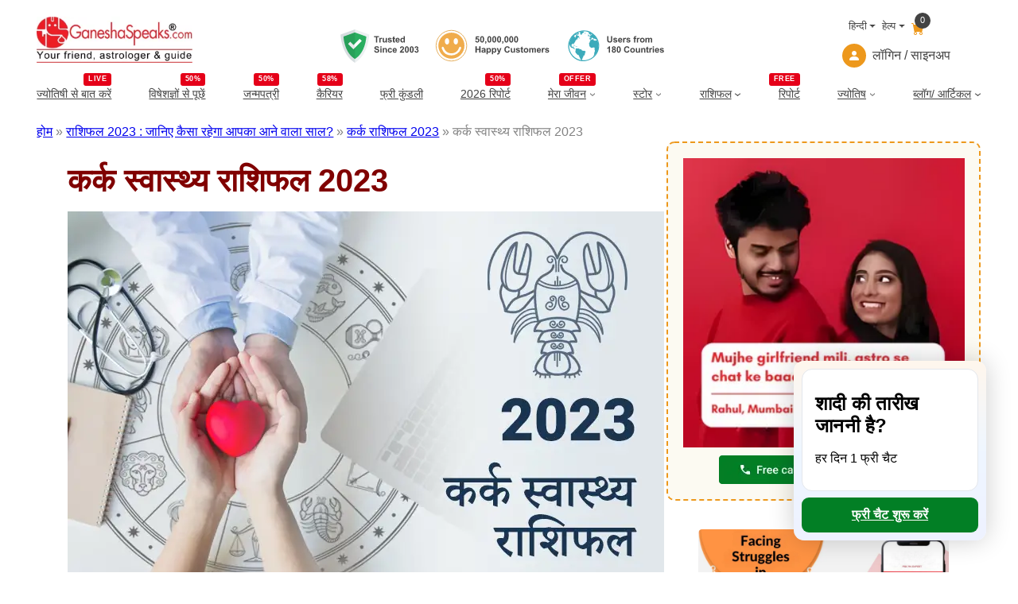

--- FILE ---
content_type: text/html; charset=utf-8
request_url: https://www.google.com/recaptcha/api2/aframe
body_size: 152
content:
<!DOCTYPE HTML><html><head><meta http-equiv="content-type" content="text/html; charset=UTF-8"></head><body><script nonce="3aOXfNNyOcH9h-gNms2xCQ">/** Anti-fraud and anti-abuse applications only. See google.com/recaptcha */ try{var clients={'sodar':'https://pagead2.googlesyndication.com/pagead/sodar?'};window.addEventListener("message",function(a){try{if(a.source===window.parent){var b=JSON.parse(a.data);var c=clients[b['id']];if(c){var d=document.createElement('img');d.src=c+b['params']+'&rc='+(localStorage.getItem("rc::a")?sessionStorage.getItem("rc::b"):"");window.document.body.appendChild(d);sessionStorage.setItem("rc::e",parseInt(sessionStorage.getItem("rc::e")||0)+1);localStorage.setItem("rc::h",'1769605553348');}}}catch(b){}});window.parent.postMessage("_grecaptcha_ready", "*");}catch(b){}</script></body></html>